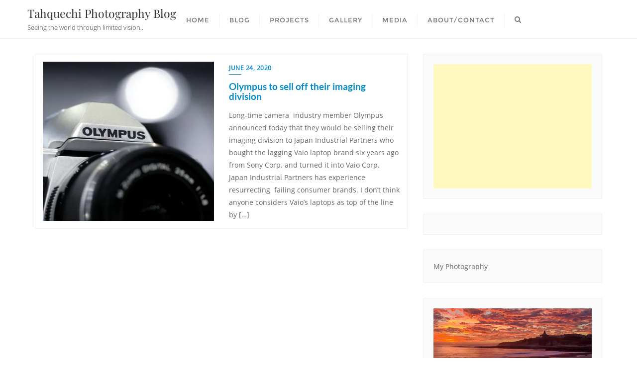

--- FILE ---
content_type: text/html; charset=utf-8
request_url: https://www.google.com/recaptcha/api2/aframe
body_size: 268
content:
<!DOCTYPE HTML><html><head><meta http-equiv="content-type" content="text/html; charset=UTF-8"></head><body><script nonce="314xxuwBiXXOWcoyX4J46A">/** Anti-fraud and anti-abuse applications only. See google.com/recaptcha */ try{var clients={'sodar':'https://pagead2.googlesyndication.com/pagead/sodar?'};window.addEventListener("message",function(a){try{if(a.source===window.parent){var b=JSON.parse(a.data);var c=clients[b['id']];if(c){var d=document.createElement('img');d.src=c+b['params']+'&rc='+(localStorage.getItem("rc::a")?sessionStorage.getItem("rc::b"):"");window.document.body.appendChild(d);sessionStorage.setItem("rc::e",parseInt(sessionStorage.getItem("rc::e")||0)+1);localStorage.setItem("rc::h",'1769158755938');}}}catch(b){}});window.parent.postMessage("_grecaptcha_ready", "*");}catch(b){}</script></body></html>